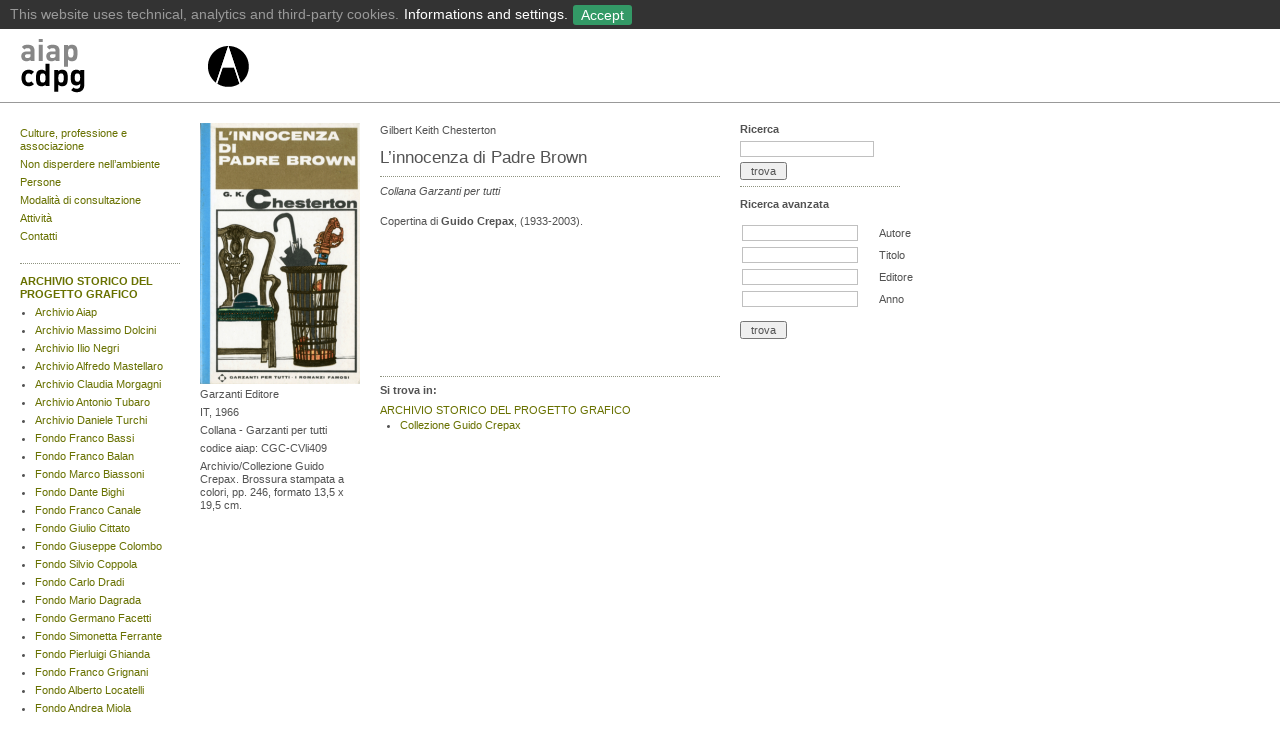

--- FILE ---
content_type: text/html
request_url: https://aiap.it/2000-2020/cdpg/index%EF%B9%96ID=8738&IDsubarea=169&IDsez=225.html
body_size: 4278
content:

<?xml version="1.0" encoding="utf-8"?>
<!DOCTYPE html PUBLIC "-//W3C//DTD XHTML 1.0 Transitional//EN"
	"http://www.w3.org/TR/xhtml1/DTD/xhtml1-transitional.dtd">
<html xmlns="http://www.w3.org/1999/xhtml" xml:lang="it" lang="it" dir="ltr">
<head>
	<meta http-equiv="content-type" content="text/html; charset=utf-8" />
	<title>AIAP | Collezione Guido Crepax | Biblioteca  | L’innocenza di Padre Brown</title>
	<meta name="description" content="Sito ufficiale dell'Associazione che riunisce i progettisti grafici italiani" xml:lang="it" />

	<meta name="viewport" content="user-scalable=yes, width=device-width, initial-scale=1.0, maximum-scale=2.0"/>
    <meta name="apple-mobile-web-app-capable" content="yes" />
    <meta name="apple-mobile-web-app-status-bar-style" content="black" />
    <link rel="apple-touch-icon" href="../img/aiaplogo57.png"/>
    

	
	<meta name="google-site-verification" content="uALX_fO7drEEcdApiz0vrJY55Ah0cvJSMXhHCH1Rc4c" />
	
	<meta name="keywords" content="Membro effettivo ICOGRADA e BEDA, Grafica, progettazione, Graphic Design, Graphistes, Grafik, Disenadores Grafico, Grafiske, Grafishe, Dizajnera, Grafikow, associazioni, ici, onlus" />
	<link rel="STYLESHEET" type="text/css" href="../styles/base.css" />

	<script src="../../static.aiap.chialab.io/scripts/flashobject.js" type="text/javascript"></script>
	
	<!-- <script src="https://static.aiap.chialab.io/scripts/jquery-1.6.4.min.js" type="text/javascript"></script>-->
	<script src="https://ajax.googleapis.com/ajax/libs/jquery/1.8.3/jquery.min.js"></script>
	<script src="../../static.aiap.chialab.io/scripts/jquery.tablesorter.min.js" type="text/javascript"></script>
	<script src="../../static.aiap.chialab.io/scripts/jquery.scrollTo-min.js" type="text/javascript"></script>
	<script src="../../static.aiap.chialab.io/scripts/jquery.serialScroll-min.js" type="text/javascript"></script>
	<script src="../scripts/aiap.js" type="text/javascript"></script>
	
	<!-- cookie toolbar -->
	<link href="../cookie-policy/cookieBar.css" rel="stylesheet" type="text/css">
	<script src="../cookie-policy/cookieBar.js" id="cookie-script" data-url="/cookie-policy"></script>
</head>

<body>



<div class="menu" id="top" style="padding-top:10px;">
	
	<div style="height:63px; min-width:980px; white-space:nowrap; border-bottom:1px solid #999">
	
		<div class="logo" style="margin-left:20px; margin-right:30px; float:left">
			<a href="index.html" title="Libreria Aiap | Home" style="float:left;">
			<img border='0' src='../../static.aiap.chialab.io/img/aiap_cdpg_logo_24.png' height='60' width='185' alt='CDPG Aiap | Home' style='' class='' />
			</a>
			<a href="../index.html" title="Aiap | Home">
			<img border='0' src='../../static.aiap.chialab.io/img/aiap_libreria_logo_24_2.png' height='60' width='45' alt='Aiap | Home' style='' class='' />
			</a>
		</div>

	</div>

</div>
<div class="newsDetail">

	<div class="col1">

					
<ul class="plainList" style="margin:4px 0px 20px 0px"><li style="margin-bottom:5px"><a  href="index%EF%B9%96current=11755.html">Culture, professione e associazione</a></li><li style="margin-bottom:5px"><a  href="index%EF%B9%96current=9034.html">Non disperdere nell’ambiente</a></li><li style="margin-bottom:5px"><a  href="index%EF%B9%96current=11758.html">Persone</a></li><li style="margin-bottom:5px"><a  href="index%EF%B9%96current=13994.html">Modalità di consultazione</a></li><li style="margin-bottom:5px"><a  href="index%EF%B9%96current=14636.html">Attività</a></li><li style="margin-bottom:5px"><a  href="index%EF%B9%96current=12026.html">Contatti</a></li><li style="margin-bottom:5px"><a  href="index%EF%B9%96current=15187.html"></a></li><li style="margin-bottom:5px"><a  href="index%EF%B9%96current=15147.html"></a></li><li style="margin-bottom:5px"><a  href="index%EF%B9%96current=14990.html"></a></li></ul>

<hr />

<ul class="plainList" style="margin:10px 0px 20px 0px"><li style="padding-bottom:10px; margin-top:10px; margin-bottom:5px; border-bottom:1px dotted gray; "><a class="sel" href="index%EF%B9%96IDsubarea=169.html">ARCHIVIO STORICO DEL PROGETTO GRAFICO</a><!-- sottosez --><ul class="plainList" style="margin:5px 0px 0px 15px;"><li style="list-style-type:disc !important;"><a  href="index%EF%B9%96IDsubarea=169&amp;IDsez=180.html">Archivio Aiap</a></li><li style="list-style-type:disc !important;"><a  href="index%EF%B9%96IDsubarea=169&amp;IDsez=341.html">Archivio Massimo Dolcini</a></li><li style="list-style-type:disc !important;"><a  href="index%EF%B9%96IDsubarea=169&amp;IDsez=265.html">Archivio Ilio Negri</a></li><li style="list-style-type:disc !important;"><a  href="index%EF%B9%96IDsubarea=169&amp;IDsez=328.html">Archivio Alfredo Mastellaro</a></li><li style="list-style-type:disc !important;"><a  href="index%EF%B9%96IDsubarea=169&amp;IDsez=371.html">Archivio Claudia Morgagni</a></li><li style="list-style-type:disc !important;"><a  href="index%EF%B9%96IDsubarea=169&amp;IDsez=398.html">Archivio Antonio Tubaro</a></li><li style="list-style-type:disc !important;"><a  href="index%EF%B9%96IDsubarea=169&amp;IDsez=262.html">Archivio Daniele Turchi</a></li><li style="list-style-type:disc !important;"><a  href="index%EF%B9%96IDsubarea=169&amp;IDsez=205.html">Fondo Franco Bassi</a></li><li style="list-style-type:disc !important;"><a  href="index%EF%B9%96IDsubarea=169&amp;IDsez=228.html">Fondo Franco Balan</a></li><li style="list-style-type:disc !important;"><a  href="index%EF%B9%96IDsubarea=169&amp;IDsez=269.html">Fondo Marco Biassoni</a></li><li style="list-style-type:disc !important;"><a  href="index%EF%B9%96IDsubarea=169&amp;IDsez=202.html">Fondo Dante Bighi</a></li><li style="list-style-type:disc !important;"><a  href="index%EF%B9%96IDsubarea=169&amp;IDsez=340.html">Fondo Franco Canale</a></li><li style="list-style-type:disc !important;"><a  href="index%EF%B9%96IDsubarea=169&amp;IDsez=351.html">Fondo Giulio Cittato</a></li><li style="list-style-type:disc !important;"><a  href="index%EF%B9%96IDsubarea=169&amp;IDsez=369.html">Fondo Giuseppe Colombo</a></li><li style="list-style-type:disc !important;"><a  href="index%EF%B9%96IDsubarea=169&amp;IDsez=200.html">Fondo Silvio Coppola</a></li><li style="list-style-type:disc !important;"><a  href="index%EF%B9%96IDsubarea=169&amp;IDsez=377.html">Fondo Carlo Dradi</a></li><li style="list-style-type:disc !important;"><a  href="index%EF%B9%96IDsubarea=169&amp;IDsez=248.html">Fondo Mario Dagrada</a></li><li style="list-style-type:disc !important;"><a  href="index%EF%B9%96IDsubarea=169&amp;IDsez=191.html">Fondo Germano Facetti</a></li><li style="list-style-type:disc !important;"><a  href="index%EF%B9%96IDsubarea=169&amp;IDsez=268.html">Fondo Simonetta Ferrante</a></li><li style="list-style-type:disc !important;"><a  href="index%EF%B9%96IDsubarea=169&amp;IDsez=408.html">Fondo Pierluigi Ghianda</a></li><li style="list-style-type:disc !important;"><a  href="index%EF%B9%96IDsubarea=169&amp;IDsez=184.html">Fondo Franco Grignani</a></li><li style="list-style-type:disc !important;"><a  href="index%EF%B9%96IDsubarea=169&amp;IDsez=348.html">Fondo Alberto Locatelli</a></li><li style="list-style-type:disc !important;"><a  href="index%EF%B9%96IDsubarea=169&amp;IDsez=407.html">Fondo Andrea Miola</a></li><li style="list-style-type:disc !important;"><a  href="index%EF%B9%96IDsubarea=169&amp;IDsez=399.html">Fondo Felice Nava</a></li><li style="list-style-type:disc !important;"><a  href="index%EF%B9%96IDsubarea=169&amp;IDsez=266.html">Fondo Bob Noorda</a></li><li style="list-style-type:disc !important;"><a  href="index%EF%B9%96IDsubarea=169&amp;IDsez=410.html">Fondo Danilo Nubioli</a></li><li style="list-style-type:disc !important;"><a  href="index%EF%B9%96IDsubarea=169&amp;IDsez=349.html">Fondo Diego Prospero</a></li><li style="list-style-type:disc !important;"><a  href="index%EF%B9%96IDsubarea=169&amp;IDsez=182.html">Fondo Michele Provinciali</a></li><li style="list-style-type:disc !important;"><a  href="index%EF%B9%96IDsubarea=169&amp;IDsez=338.html">Fondo Andrea Rauch</a></li><li style="list-style-type:disc !important;"><a  href="index%EF%B9%96IDsubarea=169&amp;IDsez=370.html">Fondo Nicola Russo</a></li><li style="list-style-type:disc !important;"><a  href="index%EF%B9%96IDsubarea=169&amp;IDsez=316.html">Fondo Ko Sliggers</a></li><li style="list-style-type:disc !important;"><a  href="index%EF%B9%96IDsubarea=169&amp;IDsez=409.html">Fondo Gianfranco Torri</a></li><li style="list-style-type:disc !important;"><a  href="index%EF%B9%96IDsubarea=169&amp;IDsez=379.html">Fondo Marco Volpati</a></li><li style="list-style-type:disc !important;"><a  href="index%EF%B9%96IDsubarea=169&amp;IDsez=350.html">Fondo Heinz Waibl - Laura Micheletto - Studio Signo</a></li><li style="list-style-type:disc !important;"><a  href="index%EF%B9%96IDsubarea=169&amp;IDsez=380.html">Collezione Giovanni Anceschi</a></li><li style="list-style-type:disc !important;"><a  href="index%EF%B9%96IDsubarea=169&amp;IDsez=284.html">Collezione Fulvio Bianconi</a></li><li style="list-style-type:disc !important;"><a  href="index%EF%B9%96IDsubarea=169&amp;IDsez=352.html">Collezione Diego Birelli</a></li><li style="list-style-type:disc !important;"><a  href="index%EF%B9%96IDsubarea=169&amp;IDsez=334.html">Collezione Erberto Carboni</a></li><li style="list-style-type:disc !important;"><a  href="index%EF%B9%96IDsubarea=169&amp;IDsez=319.html">Collezione Eugenio Carmi</a></li><li style="list-style-type:disc !important;"><a  href="index%EF%B9%96IDsubarea=169&amp;IDsez=227.html">Collezione Mimmo Castellano</a></li><li style="list-style-type:disc !important;"><a  href="index%EF%B9%96IDsubarea=169&amp;IDsez=393.html">Collezione Pierluigi Cerri</a></li><li style="list-style-type:disc !important;"><a  href="index%EF%B9%96IDsubarea=169&amp;IDsez=201.html">Collezione Giulio Confalonieri</a></li><li style="list-style-type:disc !important;"><a class="sel" href="index%EF%B9%96IDsubarea=169&amp;IDsez=225.html">Collezione Guido Crepax</a></li><li style="list-style-type:disc !important;"><a  href="index%EF%B9%96IDsubarea=169&amp;IDsez=400.html">Collezione Willy Fleckhaus</a></li><li style="list-style-type:disc !important;"><a  href="index%EF%B9%96IDsubarea=169&amp;IDsez=178.html">Collezione Edward Gorey</a></li><li style="list-style-type:disc !important;"><a  href="index%EF%B9%96IDsubarea=169&amp;IDsez=335.html">Collezione Salvatore Gregorietti</a></li><li style="list-style-type:disc !important;"><a  href="index%EF%B9%96IDsubarea=169&amp;IDsez=174.html">Collezione Max Huber</a></li><li style="list-style-type:disc !important;"><a  href="index%EF%B9%96IDsubarea=169&amp;IDsez=336.html">Collezione Imago</a></li><li style="list-style-type:disc !important;"><a  href="index%EF%B9%96IDsubarea=169&amp;IDsez=285.html">Collezione Giancarlo Iliprandi</a></li><li style="list-style-type:disc !important;"><a  href="index%EF%B9%96IDsubarea=169&amp;IDsez=332.html">Collezione Anita Klinz</a></li><li style="list-style-type:disc !important;"><a  href="index%EF%B9%96IDsubarea=169&amp;IDsez=404.html">Collezione Italo Lupi</a></li><li style="list-style-type:disc !important;"><a  href="index%EF%B9%96IDsubarea=169&amp;IDsez=323.html">Collezione Emanuele Luzzati</a></li><li style="list-style-type:disc !important;"><a  href="index%EF%B9%96IDsubarea=169&amp;IDsez=406.html">Collezione Brunetta Mateldi</a></li><li style="list-style-type:disc !important;"><a  href="index%EF%B9%96IDsubarea=169&amp;IDsez=322.html">Collezione Franco Mosca</a></li><li style="list-style-type:disc !important;"><a  href="index%EF%B9%96IDsubarea=169&amp;IDsez=172.html">Collezione Bruno Munari</a></li><li style="list-style-type:disc !important;"><a  href="index%EF%B9%96IDsubarea=169&amp;IDsez=401.html">Collezione Remo Muratore</a></li><li style="list-style-type:disc !important;"><a  href="index%EF%B9%96IDsubarea=169&amp;IDsez=293.html">Collezione Marcello Nizzoli</a></li><li style="list-style-type:disc !important;"><a  href="index%EF%B9%96IDsubarea=169&amp;IDsez=403.html">Collezione Aldo Novarese</a></li><li style="list-style-type:disc !important;"><a  href="index%EF%B9%96IDsubarea=169&amp;IDsez=232.html">Collezione Celestino Piatti</a></li><li style="list-style-type:disc !important;"><a  href="index%EF%B9%96IDsubarea=169&amp;IDsez=179.html">Collezione Ferenc Pintér</a></li><li style="list-style-type:disc !important;"><a  href="index%EF%B9%96IDsubarea=169&amp;IDsez=321.html">Collezione Giovanni Pintori</a></li><li style="list-style-type:disc !important;"><a  href="index%EF%B9%96IDsubarea=169&amp;IDsez=177.html">Collezione Paul Rand</a></li><li style="list-style-type:disc !important;"><a  href="index%EF%B9%96IDsubarea=169&amp;IDsez=175.html">Collezione Albe Steiner</a></li><li style="list-style-type:disc !important;"><a  href="index%EF%B9%96IDsubarea=169&amp;IDsez=170.html">Collezione Ladislav Sutnar</a></li><li style="list-style-type:disc !important;"><a  href="index%EF%B9%96IDsubarea=169&amp;IDsez=320.html">Collezione Armando Testa</a></li><li style="list-style-type:disc !important;"><a  href="index%EF%B9%96IDsubarea=169&amp;IDsez=354.html">Collezione Pino Tovaglia</a></li><li style="list-style-type:disc !important;"><a  href="index%EF%B9%96IDsubarea=169&amp;IDsez=204.html">Collezione Unimark International</a></li><li style="list-style-type:disc !important;"><a  href="index%EF%B9%96IDsubarea=169&amp;IDsez=294.html">Collezione Luigi Veronesi</a></li><li style="list-style-type:disc !important;"><a  href="index%EF%B9%96IDsubarea=169&amp;IDsez=267.html">Collezione Massimo Vignelli</a></li><li style="list-style-type:disc !important;"><a  href="index%EF%B9%96IDsubarea=169&amp;IDsez=333.html">Collezione Ettore Vitale</a></li><li style="list-style-type:disc !important;"><a  href="index%EF%B9%96IDsubarea=169&amp;IDsez=173.html">Collezione Club français du livre - Club du meilleur livre</a></li><li style="list-style-type:disc !important;"><a  href="index%EF%B9%96IDsubarea=169&amp;IDsez=231.html">Collezione Grafica del Made in Italy</a></li><li style="list-style-type:disc !important;"><a  href="index%EF%B9%96IDsubarea=169&amp;IDsez=186.html">Collezione Grafica della Perestrojka</a></li><li style="list-style-type:disc !important;"><a  href="index%EF%B9%96IDsubarea=169&amp;IDsez=188.html">Collezione Tipografia del Novecento</a></li></ul></li><li style="padding-bottom:10px; margin-top:10px; margin-bottom:5px; border-bottom:1px dotted gray; "><a  href="index%EF%B9%96IDsubarea=132.html">BIBLIOTECA AIAP</a></li><li style="padding-bottom:10px; margin-top:10px; margin-bottom:5px; border-bottom:1px dotted gray; "><a  href="index%EF%B9%96IDsubarea=190.html">GALLERIA AIAP</a></li></ul>	
	</div>	
	
	<div class="col1">

						
				<a class="abox" href="#top" rel="/_ajax_multimediaitem.php?IDmulti=40712&current=">		
		<img src="../../static.aiap.chialab.io/imgcache/32581fdc963a67cf4b02551dd29641a0.png" alt='' width="160" height="261" />
		</a>
				
		<ul class="plainList" style="margin-top:4px;">
			<li>Garzanti Editore</li>
			<li>IT, 1966</li>
							<li>Collana - Garzanti per tutti</li>
													<li>codice aiap: CGC-CVli409</li>
										<li>Archivio/Collezione Guido Crepax. Brossura stampata a colori, pp. 246, formato 13,5 x 19,5 cm.</li>
					</ul>
		

		
				
		<!-- <hr /> <h3><a title="print view" href="/content/cdpg/index.php?ID=8738&IDsubarea=169&IDsez=225&print=1">&#155;  print view</a></h3> -->
		
			</div>
	
	<div class="col2">
		
		Gilbert Keith Chesterton<p />		
		<h1>L’innocenza di Padre Brown</h1>
				
					
				
				
		<hr />
		<span class="text">
					<p><em>Collana Garzanti per tutti</em><br /><br />Copertina di <strong>Guido Crepax</strong>, (1933-2003).<br /><span style=\"line-height: 1.5em;\">&nbsp;<br /><br /></span></p>
<p><br /><br /><br />&nbsp;</p>
<p>&nbsp;</p>				
				</span>
				
					<hr style="margin-top:20px" />
			<h2>Si trova in:</h2>
			<ul class="plainList">
																<li>
					<a href="index%EF%B9%96IDsubarea=169.html">ARCHIVIO STORICO DEL PROGETTO GRAFICO</a>
										<ul style="padding-left:10px; margin-left:10px;">
					</li>
					</ul>
										<ul style="padding-left:10px; margin-left:10px;">
					</li>
					</ul>
										<ul style="padding-left:10px; margin-left:10px;">
											<li style="list-style-type:disc"><a href="index%EF%B9%96IDsubarea=169&amp;IDsez=225.html">Collezione Guido Crepax</a></li>
					</ul>
									</li>
															</ul>
		
	</div>
	
			
	<div class="col1">

			
				
	<h2 cstyle="padding-top:5px; margin-bottom:10px;">Ricerca</h2>		
	<form method="get" action="index.html" style="white-space:nowrap">
		<input type="hidden" name="find" value="1" />
		<input type="text" name="ricercalib[all]" value="" /> 
		<br />
		<input style="margin:5px 0px 0px 0px" type="submit" value=" trova " />
	</form>
	
	<hr />
	<!-- //////////////////////////////////// -->	
		
	<h2 class="trigger" style="padding-top:5px; margin-bottom:10px;">Ricerca avanzata</h2>
	
	<form class="advancedsearch trigged" name="advancedsearch" method="get" action="index.html">
	<input type="hidden" name="find" value="1" />	
		
			<table style="margin-left:0px;" class="searchtable">
				<tr>
					<td><input type="text" name="ricercalib[autore]" value="" /></td>
					<th><label for="ricercalib[autore]">Autore</label></th>
				</tr>
				<tr>
					<td><input type="text" name="ricercalib[titolo]" value="" /></td>
					<th><label for="ricercalib[titolo]">Titolo</label></th>
					
				</tr>
				<tr>
					<td><input type="text" name="ricercalib[editore]" value="" /></td>
					<th><label for="ricercalib[editore]">Editore</label></th
					
				</tr>
				<tr>
					<td><input type="text" name="ricercalib[anno]" value="" /></td>
					<th><label for="ricercalib[anno]">Anno</label></th>
				</tr>
							</table>
			
	<input style="margin-left:0px; margin-top:10px" type="submit" value=" trova " />
	
	</form>
	

		

	</div>
	

</div>
<br style="clear:both;" />


<hr style="margin-top:10px; clear:both;" />

<div class="col1">
		<b>Aiap</b>
		<br />
		via Ponchielli, 3<br />
		20129 Milano
		<br />
</div>
		
<div class="col1">	
	<ul class="plainList">
		<li><a href="../index.html">Home</a></li>
					<li><a href="../documenti/8027/76.html">Colophon</a></li>
					<li><a href="../documenti/8047/76.html">Contatti</a></li>
					<li><a href="../documenti/15122/76.html">Privacy Policy</a></li>
				<li><a href="../rss.php.rss">Rss</a></li>
			
	</ul>	
</div>

<div class="col1">
	
	<p style="margin:0px 0px 5px 0px">
	18 January 2021
	</p>
	<ul class="plainList">
		
	
		</ul>

	
	
</div>

<div class="col1">

	<h2>Cerca:</h2>
	 <form method="get" action="../cerca.php.html">
 
  <input name="ricercalib" id="search" type="text" style="margin:5px 0px 5px 0px" value="">
  <br />
 <div style="margin-left:-4px; margin-bottom:4px">


  <input type="hidden" name="cercacosa[]" value="notizie" />
  <input type="hidden" name="cercacosa[]" value="libri" />
  <input type="hidden" name="cercacosa[]" value="documenti" />
  <input type="hidden" name="cercacosa[]" value="biblio" />

 </div>
  <input type="submit" value=" ok ">

  
</form>
</div>

<div class="col1">
	<a target="_blank" href="http://it-it.facebook.com/pages/Aiap-Associazione-Italiana-Progettazione-per-la-Comunicazione-Visiva/407125895284" title="AIAP facebook page" alt"AIAP facebook page">
		<img alt="AIAP facebook page" title="AIAP facebook" src="../img/fb.png" />
	</a>
	<a style="margin-left:5px;" target="_blank" href="http://www.youtube.com/user/aiap9428?feature=mhsn" title="AIAP youtube channel" alt="AIAP youtube channel">
		<img alt="AIAP youtube channel" title="AIAP youtube" src="../img/yt.png" />
	</a>
</div>


<br style="clear:both;" />



<script src="http://www.google-analytics.com/urchin.js" type="text/javascript">
</script>
<script type="text/javascript">
_uacct = "UA-149131-9";
urchinTracker();
</script>



</body>
</html>